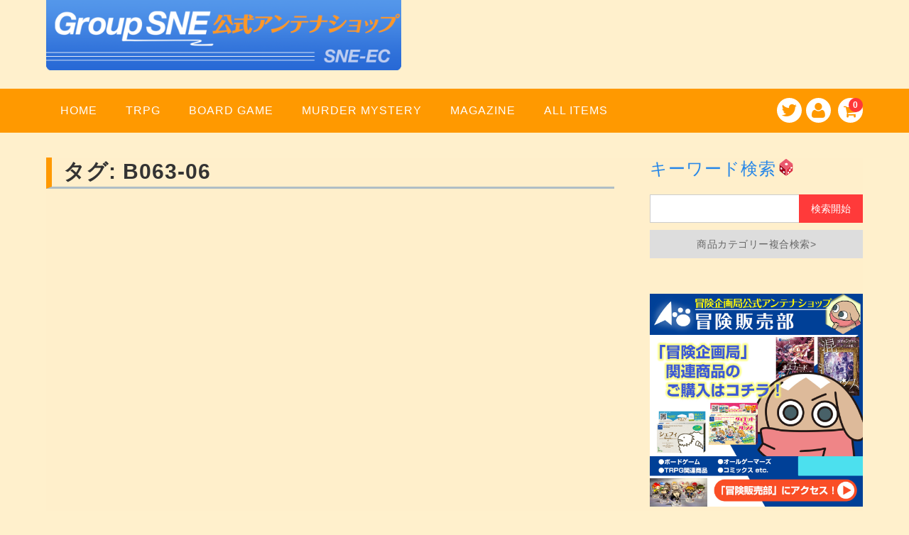

--- FILE ---
content_type: text/html; charset=UTF-8
request_url: https://sne-ec.com/tag/b063-06/
body_size: 15016
content:
<!DOCTYPE html>
<html dir="ltr" lang="ja" prefix="og: https://ogp.me/ns#">

<head>
	<meta charset="UTF-8" />
	<meta name="viewport" content="width=device-width, user-scalable=no">
	<meta name="format-detection" content="telephone=no"/>


	<title>B063-06 | SNE-EC | グループSNE公式アンテナショップ</title>

		<!-- All in One SEO 4.7.1.1 - aioseo.com -->
		<meta name="robots" content="max-image-preview:large" />
		<link rel="canonical" href="https://sne-ec.com/tag/b063-06/" />
		<meta name="generator" content="All in One SEO (AIOSEO) 4.7.1.1" />

		<!-- Global site tag (gtag.js) - Google Analytics -->
<script async src="https://www.googletagmanager.com/gtag/js?id=UA-190249740-1"></script>
<script>
 window.dataLayer = window.dataLayer || [];
 function gtag(){dataLayer.push(arguments);}
 gtag('js', new Date());

 gtag('config', 'UA-190249740-1');
</script>
		<script type="application/ld+json" class="aioseo-schema">
			{"@context":"https:\/\/schema.org","@graph":[{"@type":"BreadcrumbList","@id":"https:\/\/sne-ec.com\/tag\/b063-06\/#breadcrumblist","itemListElement":[{"@type":"ListItem","@id":"https:\/\/sne-ec.com\/#listItem","position":1,"name":"\u5bb6","item":"https:\/\/sne-ec.com\/","nextItem":"https:\/\/sne-ec.com\/tag\/b063-06\/#listItem"},{"@type":"ListItem","@id":"https:\/\/sne-ec.com\/tag\/b063-06\/#listItem","position":2,"name":"B063-06","previousItem":"https:\/\/sne-ec.com\/#listItem"}]},{"@type":"CollectionPage","@id":"https:\/\/sne-ec.com\/tag\/b063-06\/#collectionpage","url":"https:\/\/sne-ec.com\/tag\/b063-06\/","name":"B063-06 | SNE-EC | \u30b0\u30eb\u30fc\u30d7SNE\u516c\u5f0f\u30a2\u30f3\u30c6\u30ca\u30b7\u30e7\u30c3\u30d7","inLanguage":"ja","isPartOf":{"@id":"https:\/\/sne-ec.com\/#website"},"breadcrumb":{"@id":"https:\/\/sne-ec.com\/tag\/b063-06\/#breadcrumblist"}},{"@type":"Organization","@id":"https:\/\/sne-ec.com\/#organization","name":"\u5192\u967a\u652f\u63f4\u682a\u5f0f\u4f1a\u793e","url":"https:\/\/sne-ec.com\/","telephone":"+81338677767","logo":{"@type":"ImageObject","url":"https:\/\/sne-ec.com\/wp-content\/uploads\/2021\/02\/sne-title_sample1.png","@id":"https:\/\/sne-ec.com\/tag\/b063-06\/#organizationLogo","width":1200,"height":240},"image":{"@id":"https:\/\/sne-ec.com\/tag\/b063-06\/#organizationLogo"},"sameAs":["https:\/\/twitter.com\/ec_sne"]},{"@type":"WebSite","@id":"https:\/\/sne-ec.com\/#website","url":"https:\/\/sne-ec.com\/","name":"SNE-EC | \u30b0\u30eb\u30fc\u30d7SNE\u516c\u5f0f\u30a2\u30f3\u30c6\u30ca\u30b7\u30e7\u30c3\u30d7","inLanguage":"ja","publisher":{"@id":"https:\/\/sne-ec.com\/#organization"}}]}
		</script>
		<!-- All in One SEO -->

<link rel='dns-prefetch' href='//fonts.googleapis.com' />
<script type="text/javascript">
window._wpemojiSettings = {"baseUrl":"https:\/\/s.w.org\/images\/core\/emoji\/14.0.0\/72x72\/","ext":".png","svgUrl":"https:\/\/s.w.org\/images\/core\/emoji\/14.0.0\/svg\/","svgExt":".svg","source":{"concatemoji":"https:\/\/sne-ec.com\/wp-includes\/js\/wp-emoji-release.min.js?ver=09f744c4155271f01d3cf3acc982bb27"}};
/*! This file is auto-generated */
!function(e,a,t){var n,r,o,i=a.createElement("canvas"),p=i.getContext&&i.getContext("2d");function s(e,t){p.clearRect(0,0,i.width,i.height),p.fillText(e,0,0);e=i.toDataURL();return p.clearRect(0,0,i.width,i.height),p.fillText(t,0,0),e===i.toDataURL()}function c(e){var t=a.createElement("script");t.src=e,t.defer=t.type="text/javascript",a.getElementsByTagName("head")[0].appendChild(t)}for(o=Array("flag","emoji"),t.supports={everything:!0,everythingExceptFlag:!0},r=0;r<o.length;r++)t.supports[o[r]]=function(e){if(p&&p.fillText)switch(p.textBaseline="top",p.font="600 32px Arial",e){case"flag":return s("\ud83c\udff3\ufe0f\u200d\u26a7\ufe0f","\ud83c\udff3\ufe0f\u200b\u26a7\ufe0f")?!1:!s("\ud83c\uddfa\ud83c\uddf3","\ud83c\uddfa\u200b\ud83c\uddf3")&&!s("\ud83c\udff4\udb40\udc67\udb40\udc62\udb40\udc65\udb40\udc6e\udb40\udc67\udb40\udc7f","\ud83c\udff4\u200b\udb40\udc67\u200b\udb40\udc62\u200b\udb40\udc65\u200b\udb40\udc6e\u200b\udb40\udc67\u200b\udb40\udc7f");case"emoji":return!s("\ud83e\udef1\ud83c\udffb\u200d\ud83e\udef2\ud83c\udfff","\ud83e\udef1\ud83c\udffb\u200b\ud83e\udef2\ud83c\udfff")}return!1}(o[r]),t.supports.everything=t.supports.everything&&t.supports[o[r]],"flag"!==o[r]&&(t.supports.everythingExceptFlag=t.supports.everythingExceptFlag&&t.supports[o[r]]);t.supports.everythingExceptFlag=t.supports.everythingExceptFlag&&!t.supports.flag,t.DOMReady=!1,t.readyCallback=function(){t.DOMReady=!0},t.supports.everything||(n=function(){t.readyCallback()},a.addEventListener?(a.addEventListener("DOMContentLoaded",n,!1),e.addEventListener("load",n,!1)):(e.attachEvent("onload",n),a.attachEvent("onreadystatechange",function(){"complete"===a.readyState&&t.readyCallback()})),(e=t.source||{}).concatemoji?c(e.concatemoji):e.wpemoji&&e.twemoji&&(c(e.twemoji),c(e.wpemoji)))}(window,document,window._wpemojiSettings);
</script>
<style type="text/css">
img.wp-smiley,
img.emoji {
	display: inline !important;
	border: none !important;
	box-shadow: none !important;
	height: 1em !important;
	width: 1em !important;
	margin: 0 0.07em !important;
	vertical-align: -0.1em !important;
	background: none !important;
	padding: 0 !important;
}
</style>
	<link rel='stylesheet' id='parent-style-css' href='https://sne-ec.com/wp-content/themes/welcart_basic/style.css?ver=09f744c4155271f01d3cf3acc982bb27' type='text/css' media='all' />
<link rel='stylesheet' id='parent-welcart-style-css' href='https://sne-ec.com/wp-content/themes/welcart_basic/usces_cart.css?ver=1.0' type='text/css' media='all' />
<link rel='stylesheet' id='google-fonts-sans-css' href='https://fonts.googleapis.com/css?family=Josefin+Sans&#038;ver=6.2.8' type='text/css' media='all' />
<link rel='stylesheet' id='slick-style-css' href='https://sne-ec.com/wp-content/themes/welcart_basic-voll/css/slick.css?ver=1.0' type='text/css' media='all' />
<link rel='stylesheet' id='slick-theme-style-css' href='https://sne-ec.com/wp-content/themes/welcart_basic-voll/css/slick-theme.css?ver=1.0' type='text/css' media='all' />
<link rel='stylesheet' id='scroll-style-css' href='https://sne-ec.com/wp-content/themes/welcart_basic-voll/css/scroll.css?ver=1.0' type='text/css' media='all' />
<link rel='stylesheet' id='wp-block-library-css' href='https://sne-ec.com/wp-includes/css/dist/block-library/style.min.css?ver=09f744c4155271f01d3cf3acc982bb27' type='text/css' media='all' />
<link rel='stylesheet' id='classic-theme-styles-css' href='https://sne-ec.com/wp-includes/css/classic-themes.min.css?ver=09f744c4155271f01d3cf3acc982bb27' type='text/css' media='all' />
<style id='global-styles-inline-css' type='text/css'>
body{--wp--preset--color--black: #000000;--wp--preset--color--cyan-bluish-gray: #abb8c3;--wp--preset--color--white: #ffffff;--wp--preset--color--pale-pink: #f78da7;--wp--preset--color--vivid-red: #cf2e2e;--wp--preset--color--luminous-vivid-orange: #ff6900;--wp--preset--color--luminous-vivid-amber: #fcb900;--wp--preset--color--light-green-cyan: #7bdcb5;--wp--preset--color--vivid-green-cyan: #00d084;--wp--preset--color--pale-cyan-blue: #8ed1fc;--wp--preset--color--vivid-cyan-blue: #0693e3;--wp--preset--color--vivid-purple: #9b51e0;--wp--preset--gradient--vivid-cyan-blue-to-vivid-purple: linear-gradient(135deg,rgba(6,147,227,1) 0%,rgb(155,81,224) 100%);--wp--preset--gradient--light-green-cyan-to-vivid-green-cyan: linear-gradient(135deg,rgb(122,220,180) 0%,rgb(0,208,130) 100%);--wp--preset--gradient--luminous-vivid-amber-to-luminous-vivid-orange: linear-gradient(135deg,rgba(252,185,0,1) 0%,rgba(255,105,0,1) 100%);--wp--preset--gradient--luminous-vivid-orange-to-vivid-red: linear-gradient(135deg,rgba(255,105,0,1) 0%,rgb(207,46,46) 100%);--wp--preset--gradient--very-light-gray-to-cyan-bluish-gray: linear-gradient(135deg,rgb(238,238,238) 0%,rgb(169,184,195) 100%);--wp--preset--gradient--cool-to-warm-spectrum: linear-gradient(135deg,rgb(74,234,220) 0%,rgb(151,120,209) 20%,rgb(207,42,186) 40%,rgb(238,44,130) 60%,rgb(251,105,98) 80%,rgb(254,248,76) 100%);--wp--preset--gradient--blush-light-purple: linear-gradient(135deg,rgb(255,206,236) 0%,rgb(152,150,240) 100%);--wp--preset--gradient--blush-bordeaux: linear-gradient(135deg,rgb(254,205,165) 0%,rgb(254,45,45) 50%,rgb(107,0,62) 100%);--wp--preset--gradient--luminous-dusk: linear-gradient(135deg,rgb(255,203,112) 0%,rgb(199,81,192) 50%,rgb(65,88,208) 100%);--wp--preset--gradient--pale-ocean: linear-gradient(135deg,rgb(255,245,203) 0%,rgb(182,227,212) 50%,rgb(51,167,181) 100%);--wp--preset--gradient--electric-grass: linear-gradient(135deg,rgb(202,248,128) 0%,rgb(113,206,126) 100%);--wp--preset--gradient--midnight: linear-gradient(135deg,rgb(2,3,129) 0%,rgb(40,116,252) 100%);--wp--preset--duotone--dark-grayscale: url('#wp-duotone-dark-grayscale');--wp--preset--duotone--grayscale: url('#wp-duotone-grayscale');--wp--preset--duotone--purple-yellow: url('#wp-duotone-purple-yellow');--wp--preset--duotone--blue-red: url('#wp-duotone-blue-red');--wp--preset--duotone--midnight: url('#wp-duotone-midnight');--wp--preset--duotone--magenta-yellow: url('#wp-duotone-magenta-yellow');--wp--preset--duotone--purple-green: url('#wp-duotone-purple-green');--wp--preset--duotone--blue-orange: url('#wp-duotone-blue-orange');--wp--preset--font-size--small: 13px;--wp--preset--font-size--medium: 20px;--wp--preset--font-size--large: 36px;--wp--preset--font-size--x-large: 42px;--wp--preset--spacing--20: 0.44rem;--wp--preset--spacing--30: 0.67rem;--wp--preset--spacing--40: 1rem;--wp--preset--spacing--50: 1.5rem;--wp--preset--spacing--60: 2.25rem;--wp--preset--spacing--70: 3.38rem;--wp--preset--spacing--80: 5.06rem;--wp--preset--shadow--natural: 6px 6px 9px rgba(0, 0, 0, 0.2);--wp--preset--shadow--deep: 12px 12px 50px rgba(0, 0, 0, 0.4);--wp--preset--shadow--sharp: 6px 6px 0px rgba(0, 0, 0, 0.2);--wp--preset--shadow--outlined: 6px 6px 0px -3px rgba(255, 255, 255, 1), 6px 6px rgba(0, 0, 0, 1);--wp--preset--shadow--crisp: 6px 6px 0px rgba(0, 0, 0, 1);}:where(.is-layout-flex){gap: 0.5em;}body .is-layout-flow > .alignleft{float: left;margin-inline-start: 0;margin-inline-end: 2em;}body .is-layout-flow > .alignright{float: right;margin-inline-start: 2em;margin-inline-end: 0;}body .is-layout-flow > .aligncenter{margin-left: auto !important;margin-right: auto !important;}body .is-layout-constrained > .alignleft{float: left;margin-inline-start: 0;margin-inline-end: 2em;}body .is-layout-constrained > .alignright{float: right;margin-inline-start: 2em;margin-inline-end: 0;}body .is-layout-constrained > .aligncenter{margin-left: auto !important;margin-right: auto !important;}body .is-layout-constrained > :where(:not(.alignleft):not(.alignright):not(.alignfull)){max-width: var(--wp--style--global--content-size);margin-left: auto !important;margin-right: auto !important;}body .is-layout-constrained > .alignwide{max-width: var(--wp--style--global--wide-size);}body .is-layout-flex{display: flex;}body .is-layout-flex{flex-wrap: wrap;align-items: center;}body .is-layout-flex > *{margin: 0;}:where(.wp-block-columns.is-layout-flex){gap: 2em;}.has-black-color{color: var(--wp--preset--color--black) !important;}.has-cyan-bluish-gray-color{color: var(--wp--preset--color--cyan-bluish-gray) !important;}.has-white-color{color: var(--wp--preset--color--white) !important;}.has-pale-pink-color{color: var(--wp--preset--color--pale-pink) !important;}.has-vivid-red-color{color: var(--wp--preset--color--vivid-red) !important;}.has-luminous-vivid-orange-color{color: var(--wp--preset--color--luminous-vivid-orange) !important;}.has-luminous-vivid-amber-color{color: var(--wp--preset--color--luminous-vivid-amber) !important;}.has-light-green-cyan-color{color: var(--wp--preset--color--light-green-cyan) !important;}.has-vivid-green-cyan-color{color: var(--wp--preset--color--vivid-green-cyan) !important;}.has-pale-cyan-blue-color{color: var(--wp--preset--color--pale-cyan-blue) !important;}.has-vivid-cyan-blue-color{color: var(--wp--preset--color--vivid-cyan-blue) !important;}.has-vivid-purple-color{color: var(--wp--preset--color--vivid-purple) !important;}.has-black-background-color{background-color: var(--wp--preset--color--black) !important;}.has-cyan-bluish-gray-background-color{background-color: var(--wp--preset--color--cyan-bluish-gray) !important;}.has-white-background-color{background-color: var(--wp--preset--color--white) !important;}.has-pale-pink-background-color{background-color: var(--wp--preset--color--pale-pink) !important;}.has-vivid-red-background-color{background-color: var(--wp--preset--color--vivid-red) !important;}.has-luminous-vivid-orange-background-color{background-color: var(--wp--preset--color--luminous-vivid-orange) !important;}.has-luminous-vivid-amber-background-color{background-color: var(--wp--preset--color--luminous-vivid-amber) !important;}.has-light-green-cyan-background-color{background-color: var(--wp--preset--color--light-green-cyan) !important;}.has-vivid-green-cyan-background-color{background-color: var(--wp--preset--color--vivid-green-cyan) !important;}.has-pale-cyan-blue-background-color{background-color: var(--wp--preset--color--pale-cyan-blue) !important;}.has-vivid-cyan-blue-background-color{background-color: var(--wp--preset--color--vivid-cyan-blue) !important;}.has-vivid-purple-background-color{background-color: var(--wp--preset--color--vivid-purple) !important;}.has-black-border-color{border-color: var(--wp--preset--color--black) !important;}.has-cyan-bluish-gray-border-color{border-color: var(--wp--preset--color--cyan-bluish-gray) !important;}.has-white-border-color{border-color: var(--wp--preset--color--white) !important;}.has-pale-pink-border-color{border-color: var(--wp--preset--color--pale-pink) !important;}.has-vivid-red-border-color{border-color: var(--wp--preset--color--vivid-red) !important;}.has-luminous-vivid-orange-border-color{border-color: var(--wp--preset--color--luminous-vivid-orange) !important;}.has-luminous-vivid-amber-border-color{border-color: var(--wp--preset--color--luminous-vivid-amber) !important;}.has-light-green-cyan-border-color{border-color: var(--wp--preset--color--light-green-cyan) !important;}.has-vivid-green-cyan-border-color{border-color: var(--wp--preset--color--vivid-green-cyan) !important;}.has-pale-cyan-blue-border-color{border-color: var(--wp--preset--color--pale-cyan-blue) !important;}.has-vivid-cyan-blue-border-color{border-color: var(--wp--preset--color--vivid-cyan-blue) !important;}.has-vivid-purple-border-color{border-color: var(--wp--preset--color--vivid-purple) !important;}.has-vivid-cyan-blue-to-vivid-purple-gradient-background{background: var(--wp--preset--gradient--vivid-cyan-blue-to-vivid-purple) !important;}.has-light-green-cyan-to-vivid-green-cyan-gradient-background{background: var(--wp--preset--gradient--light-green-cyan-to-vivid-green-cyan) !important;}.has-luminous-vivid-amber-to-luminous-vivid-orange-gradient-background{background: var(--wp--preset--gradient--luminous-vivid-amber-to-luminous-vivid-orange) !important;}.has-luminous-vivid-orange-to-vivid-red-gradient-background{background: var(--wp--preset--gradient--luminous-vivid-orange-to-vivid-red) !important;}.has-very-light-gray-to-cyan-bluish-gray-gradient-background{background: var(--wp--preset--gradient--very-light-gray-to-cyan-bluish-gray) !important;}.has-cool-to-warm-spectrum-gradient-background{background: var(--wp--preset--gradient--cool-to-warm-spectrum) !important;}.has-blush-light-purple-gradient-background{background: var(--wp--preset--gradient--blush-light-purple) !important;}.has-blush-bordeaux-gradient-background{background: var(--wp--preset--gradient--blush-bordeaux) !important;}.has-luminous-dusk-gradient-background{background: var(--wp--preset--gradient--luminous-dusk) !important;}.has-pale-ocean-gradient-background{background: var(--wp--preset--gradient--pale-ocean) !important;}.has-electric-grass-gradient-background{background: var(--wp--preset--gradient--electric-grass) !important;}.has-midnight-gradient-background{background: var(--wp--preset--gradient--midnight) !important;}.has-small-font-size{font-size: var(--wp--preset--font-size--small) !important;}.has-medium-font-size{font-size: var(--wp--preset--font-size--medium) !important;}.has-large-font-size{font-size: var(--wp--preset--font-size--large) !important;}.has-x-large-font-size{font-size: var(--wp--preset--font-size--x-large) !important;}
.wp-block-navigation a:where(:not(.wp-element-button)){color: inherit;}
:where(.wp-block-columns.is-layout-flex){gap: 2em;}
.wp-block-pullquote{font-size: 1.5em;line-height: 1.6;}
</style>
<link rel='stylesheet' id='contact-form-7-css' href='https://sne-ec.com/wp-content/plugins/contact-form-7/includes/css/styles.css?ver=5.8.7' type='text/css' media='all' />
<link rel='stylesheet' id='wc-basic-style-css' href='https://sne-ec.com/wp-content/themes/welcart_basic-voll/style.css?ver=1.7.7' type='text/css' media='all' />
<link rel='stylesheet' id='font-awesome-css' href='https://sne-ec.com/wp-content/themes/welcart_basic/font-awesome/font-awesome.min.css?ver=1.0' type='text/css' media='all' />
<link rel='stylesheet' id='usces_default_css-css' href='https://sne-ec.com/wp-content/plugins/usc-e-shop/css/usces_default.css?ver=2.8.23.2309251' type='text/css' media='all' />
<link rel='stylesheet' id='dashicons-css' href='https://sne-ec.com/wp-includes/css/dashicons.min.css?ver=09f744c4155271f01d3cf3acc982bb27' type='text/css' media='all' />
<link rel='stylesheet' id='theme_cart_css-css' href='https://sne-ec.com/wp-content/themes/welcart_basic-voll/usces_cart.css?ver=2.8.23.2309251' type='text/css' media='all' />
<script type='text/javascript' src='https://sne-ec.com/wp-includes/js/jquery/jquery.min.js?ver=3.6.4' id='jquery-core-js'></script>
<script type='text/javascript' src='https://sne-ec.com/wp-includes/js/jquery/jquery-migrate.min.js?ver=3.4.0' id='jquery-migrate-js'></script>
<script type='text/javascript' src='https://sne-ec.com/wp-content/themes/welcart_basic-voll/js/front-customized.js?ver=1.0' id='front-customized-js'></script>
<script type='text/javascript' src='https://sne-ec.com/wp-content/themes/welcart_basic-voll/js/slick.min.js?ver=1.0' id='slick-js-js'></script>
<script type='text/javascript' src='https://sne-ec.com/wp-content/themes/welcart_basic-voll/js/wcct-slick.js?ver=1.0' id='wcct-slick-js-js'></script>
<script type='text/javascript' src='https://sne-ec.com/wp-content/themes/welcart_basic-voll/js/ScrollTrigger.min.js?ver=1.0' id='scrolltrigger-js-js'></script>
<script type='text/javascript' src='https://sne-ec.com/wp-content/themes/welcart_basic-voll/js/wcct-scroll.js?ver=1.0' id='wcct-scroll-js-js'></script>
<script type='text/javascript' src='https://sne-ec.com/wp-content/themes/welcart_basic/js/front-customized.js?ver=1.0' id='wc-basic-js-js'></script>
<link rel="https://api.w.org/" href="https://sne-ec.com/wp-json/" /><link rel="alternate" type="application/json" href="https://sne-ec.com/wp-json/wp/v2/tags/255" /><link rel="EditURI" type="application/rsd+xml" title="RSD" href="https://sne-ec.com/xmlrpc.php?rsd" />
<link rel="wlwmanifest" type="application/wlwmanifest+xml" href="https://sne-ec.com/wp-includes/wlwmanifest.xml" />
<style type="text/css" id="custom-background-css">
body.custom-background { background-color: #fff0cc; }
</style>
	<link rel="icon" href="https://sne-ec.com/wp-content/uploads/2021/02/cropped-favicon_sne-ec1-32x32.png" sizes="32x32" />
<link rel="icon" href="https://sne-ec.com/wp-content/uploads/2021/02/cropped-favicon_sne-ec1-192x192.png" sizes="192x192" />
<link rel="apple-touch-icon" href="https://sne-ec.com/wp-content/uploads/2021/02/cropped-favicon_sne-ec1-180x180.png" />
<meta name="msapplication-TileImage" content="https://sne-ec.com/wp-content/uploads/2021/02/cropped-favicon_sne-ec1-270x270.png" />
		<style type="text/css" id="wp-custom-css">
			@import url('https://fonts.googleapis.com/css?family=Anton');

@import url('https://fonts.googleapis.com/css?family=M+PLUS+1p');

body{
	font-family: "Hiragino Kaku Gothic Pro", "ヒラギノ角ゴ Pro", "Yu Gothic Medium", "游ゴシック Medium", YuGothic, "游ゴシック体", "メイリオ", sans-serif;
}

.usces_recent_entries ul{
		background-color:white;
}

#s.searchtext{
	background-color:white;
}

.inner.cf{
	padding-top:0px;
}

/*一行でクランプいれる（商品紹介の商品名とか）*/
.container{
	display: -webkit-box;
	-webkit-line-clamp: 1;
	-webkit-box-orient: vertical;
	overflow: hidden;
}

h1,h2,h3,h4,h5,h6 {
	font-weight:bold;
}

#content .page-title{
		font-weight:bold;
}

/*商品ページタイトル装飾*/
.item_page_title, .cart_page_title, .member_page_title{
	font-weight:bold;
  padding: 0rem 1rem;
  border-left: 8px solid #FF9900;
	border-bottom: 3px solid #B0BEC5;
}

/*お知らせタイトル装飾*/
#content .page-title, #content .entry-title{
	font-weight:bold;
  padding: 0rem 1rem;
  border-left: 8px solid #FF9900;
	border-bottom: 3px solid #B0BEC5;
}
/*以下まだ書きかけ
.entry-content h4, .item-description h4{
	font-weight:bold;
  padding-left:2rem;
  position: relative;
}

.entry-content h4::before, .item-description h4::before {
        background: #000;
        content: "";
        height: 0.7rem;//四角のサイズ
        width: 0.7rem;//四角のサイズ
        left: 0;
        position: absolute;
}*/

#main_slide {
	background: none;
	border: solid;
	border-width:2px;
	border-color:white;
//	filter: drop-shadow(10px 10px 10px rgba(0,0,0,0.3));
}

#main_slide .flex-control-nav {
	position: static;
	margin: 1.0714em 0 -2.6em;
}


.info-area .wrap {
 background-color:white;
//		filter: drop-shadow(7px 7px 7px rgba(0,0,0,0.3));
}

/*
.grid-box{
	background-color: white;
	border:solid;
	border-color: orange;
	border-width:5px;
	padding:10%;
	 border-radius:10px;
}
*/

.wrap article{
		background-color: white;
	border:solid;
	border-color: white;
	border-width:1px;
	padding:3%;

}

.cf article{
		background-color: white;
	border:solid;
	border-color: white;
	border-width:1px;
	padding:3%;

}

.post-li{
 background-color:white;

}
}


#content{
background-color:rgba(255,240,204,0.5);
}

#main{
background-color:rgba(255,240,204,0.5);
	padding-bottom:10em;
}

.itemname{
	height: calc( 1.3em * 2);
  line-height: 1.3;
	display: -webkit-box;
	-webkit-line-clamp: 2;
	-webkit-box-orient: vertical;
	overflow: hidden;
}


.item-info .itemimg{
	padding-top: 100%; 
	height:0;
	    display: block;
		overflow: hidden;
}

.item-info .itemimg img{
	position:absolute;
	width:100%;
  height:100%;
  top: 0;
	left:0;
	object-fit: cover;

}

.s-box{
	 background-color:white;
}

#head-top img{
	max-height:100px;
	text-align:center;
	float:none;
	margin-left:auto;
	margin-right:auto;
}
*/
		</style>
		</head>

<body class="archive tag tag-b063-06 tag-255 custom-background has-sidebar">

	<svg xmlns="http://www.w3.org/2000/svg" viewBox="0 0 0 0" width="0" height="0" focusable="false" role="none" style="visibility: hidden; position: absolute; left: -9999px; overflow: hidden;" ><defs><filter id="wp-duotone-dark-grayscale"><feColorMatrix color-interpolation-filters="sRGB" type="matrix" values=" .299 .587 .114 0 0 .299 .587 .114 0 0 .299 .587 .114 0 0 .299 .587 .114 0 0 " /><feComponentTransfer color-interpolation-filters="sRGB" ><feFuncR type="table" tableValues="0 0.49803921568627" /><feFuncG type="table" tableValues="0 0.49803921568627" /><feFuncB type="table" tableValues="0 0.49803921568627" /><feFuncA type="table" tableValues="1 1" /></feComponentTransfer><feComposite in2="SourceGraphic" operator="in" /></filter></defs></svg><svg xmlns="http://www.w3.org/2000/svg" viewBox="0 0 0 0" width="0" height="0" focusable="false" role="none" style="visibility: hidden; position: absolute; left: -9999px; overflow: hidden;" ><defs><filter id="wp-duotone-grayscale"><feColorMatrix color-interpolation-filters="sRGB" type="matrix" values=" .299 .587 .114 0 0 .299 .587 .114 0 0 .299 .587 .114 0 0 .299 .587 .114 0 0 " /><feComponentTransfer color-interpolation-filters="sRGB" ><feFuncR type="table" tableValues="0 1" /><feFuncG type="table" tableValues="0 1" /><feFuncB type="table" tableValues="0 1" /><feFuncA type="table" tableValues="1 1" /></feComponentTransfer><feComposite in2="SourceGraphic" operator="in" /></filter></defs></svg><svg xmlns="http://www.w3.org/2000/svg" viewBox="0 0 0 0" width="0" height="0" focusable="false" role="none" style="visibility: hidden; position: absolute; left: -9999px; overflow: hidden;" ><defs><filter id="wp-duotone-purple-yellow"><feColorMatrix color-interpolation-filters="sRGB" type="matrix" values=" .299 .587 .114 0 0 .299 .587 .114 0 0 .299 .587 .114 0 0 .299 .587 .114 0 0 " /><feComponentTransfer color-interpolation-filters="sRGB" ><feFuncR type="table" tableValues="0.54901960784314 0.98823529411765" /><feFuncG type="table" tableValues="0 1" /><feFuncB type="table" tableValues="0.71764705882353 0.25490196078431" /><feFuncA type="table" tableValues="1 1" /></feComponentTransfer><feComposite in2="SourceGraphic" operator="in" /></filter></defs></svg><svg xmlns="http://www.w3.org/2000/svg" viewBox="0 0 0 0" width="0" height="0" focusable="false" role="none" style="visibility: hidden; position: absolute; left: -9999px; overflow: hidden;" ><defs><filter id="wp-duotone-blue-red"><feColorMatrix color-interpolation-filters="sRGB" type="matrix" values=" .299 .587 .114 0 0 .299 .587 .114 0 0 .299 .587 .114 0 0 .299 .587 .114 0 0 " /><feComponentTransfer color-interpolation-filters="sRGB" ><feFuncR type="table" tableValues="0 1" /><feFuncG type="table" tableValues="0 0.27843137254902" /><feFuncB type="table" tableValues="0.5921568627451 0.27843137254902" /><feFuncA type="table" tableValues="1 1" /></feComponentTransfer><feComposite in2="SourceGraphic" operator="in" /></filter></defs></svg><svg xmlns="http://www.w3.org/2000/svg" viewBox="0 0 0 0" width="0" height="0" focusable="false" role="none" style="visibility: hidden; position: absolute; left: -9999px; overflow: hidden;" ><defs><filter id="wp-duotone-midnight"><feColorMatrix color-interpolation-filters="sRGB" type="matrix" values=" .299 .587 .114 0 0 .299 .587 .114 0 0 .299 .587 .114 0 0 .299 .587 .114 0 0 " /><feComponentTransfer color-interpolation-filters="sRGB" ><feFuncR type="table" tableValues="0 0" /><feFuncG type="table" tableValues="0 0.64705882352941" /><feFuncB type="table" tableValues="0 1" /><feFuncA type="table" tableValues="1 1" /></feComponentTransfer><feComposite in2="SourceGraphic" operator="in" /></filter></defs></svg><svg xmlns="http://www.w3.org/2000/svg" viewBox="0 0 0 0" width="0" height="0" focusable="false" role="none" style="visibility: hidden; position: absolute; left: -9999px; overflow: hidden;" ><defs><filter id="wp-duotone-magenta-yellow"><feColorMatrix color-interpolation-filters="sRGB" type="matrix" values=" .299 .587 .114 0 0 .299 .587 .114 0 0 .299 .587 .114 0 0 .299 .587 .114 0 0 " /><feComponentTransfer color-interpolation-filters="sRGB" ><feFuncR type="table" tableValues="0.78039215686275 1" /><feFuncG type="table" tableValues="0 0.94901960784314" /><feFuncB type="table" tableValues="0.35294117647059 0.47058823529412" /><feFuncA type="table" tableValues="1 1" /></feComponentTransfer><feComposite in2="SourceGraphic" operator="in" /></filter></defs></svg><svg xmlns="http://www.w3.org/2000/svg" viewBox="0 0 0 0" width="0" height="0" focusable="false" role="none" style="visibility: hidden; position: absolute; left: -9999px; overflow: hidden;" ><defs><filter id="wp-duotone-purple-green"><feColorMatrix color-interpolation-filters="sRGB" type="matrix" values=" .299 .587 .114 0 0 .299 .587 .114 0 0 .299 .587 .114 0 0 .299 .587 .114 0 0 " /><feComponentTransfer color-interpolation-filters="sRGB" ><feFuncR type="table" tableValues="0.65098039215686 0.40392156862745" /><feFuncG type="table" tableValues="0 1" /><feFuncB type="table" tableValues="0.44705882352941 0.4" /><feFuncA type="table" tableValues="1 1" /></feComponentTransfer><feComposite in2="SourceGraphic" operator="in" /></filter></defs></svg><svg xmlns="http://www.w3.org/2000/svg" viewBox="0 0 0 0" width="0" height="0" focusable="false" role="none" style="visibility: hidden; position: absolute; left: -9999px; overflow: hidden;" ><defs><filter id="wp-duotone-blue-orange"><feColorMatrix color-interpolation-filters="sRGB" type="matrix" values=" .299 .587 .114 0 0 .299 .587 .114 0 0 .299 .587 .114 0 0 .299 .587 .114 0 0 " /><feComponentTransfer color-interpolation-filters="sRGB" ><feFuncR type="table" tableValues="0.098039215686275 1" /><feFuncG type="table" tableValues="0 0.66274509803922" /><feFuncB type="table" tableValues="0.84705882352941 0.41960784313725" /><feFuncA type="table" tableValues="1 1" /></feComponentTransfer><feComposite in2="SourceGraphic" operator="in" /></filter></defs></svg>
	<div class="site">

		<header id="masthead" class="site-header" role="banner">
			<div class="inner cf">

			<div class="fixed-box">
				<div id="head-top">
					<div class="head-inner cf">
													<div class="site-title">
							<a href="https://sne-ec.com/" title="SNE-EC | グループSNE公式アンテナショップ" rel="home">
																	<img src="https://sne-ec.com/wp-content/uploads/2021/02/sne-title_sample1.png" alt="SNE-EC | グループSNE公式アンテナショップ">
									
							</a>
						</div>


						
																								</div><!-- #head-inner -->
				</div><!-- #head-top -->

				
					<div id="head-bottom">

						<div class="head-inner cf">

															<div class="incart-btn">
									<a href="https://sne-ec.com/usces-cart/">
										<i class="fa fa-shopping-cart"></i><span class="total-quant" id="widgetcart-total-quant">0</span>
									</a>
								</div><!-- .incart-btn -->
							
							<div class="menu-bar">
								<a class="menu-trigger">
									<span></span>
									<span></span>
									<span></span>
								</a>
							</div><!-- .menu-bar -->

							<div class="mobile_menu_wrap">
								<div class="mobile_menu">

									<div class="snav cf">

										<div class="search-box cf">
											<i class="fa fa-search" aria-hidden="true"></i>
											<form role="search" method="get" action="https://sne-ec.com/" >
		<div class="s-box">
			<input type="text" value="" name="s" id="head-s-text" class="search-text" />
			<input type="submit" id="head-s-submit" class="searchsubmit" value="&#xf002;" />
		</div>
	</form>										</div><!-- .search-box -->

																				<div class="membership cf">
											<i class="fa fa-user" aria-hidden="true"></i>
											<ul class="cf">
																																					<li>ゲスト</li>
													<li><a href="https://sne-ec.com/usces-member/?usces_page=login" class="usces_login_a">ログイン</a></li>
													<li><a href="https://sne-ec.com/usces-member/?usces_page=newmember">新規会員登録</a></li>
																																			</ul>
										</div><!-- .membership -->
										
									</div><!-- .snav -->

																		<ul class="sns cf">
																				<li class="twitter"><a href="https://twitter.com/ec_sne" target="_blank" rel="nofollow"><i class="fa fa-twitter"></i></a></li>
																			</ul><!-- sns -->
									
									<nav id="site-navigation" class="main-navigation" role="navigation">
									<div class="nav-menu-open"><ul id="menu-main_menu" class="header-nav-container cf"><li id="menu-item-43" class="menu-item menu-item-type-custom menu-item-object-custom menu-item-home menu-item-43"><a href="https://sne-ec.com">HOME</a></li>
<li id="menu-item-39" class="menu-item menu-item-type-taxonomy menu-item-object-category menu-item-39"><a href="https://sne-ec.com/category/item/trpg/">TRPG</a></li>
<li id="menu-item-40" class="menu-item menu-item-type-taxonomy menu-item-object-category menu-item-40"><a href="https://sne-ec.com/category/item/boardgame/">BOARD GAME</a></li>
<li id="menu-item-303" class="menu-item menu-item-type-taxonomy menu-item-object-category menu-item-303"><a href="https://sne-ec.com/category/item/murdermystery/">MURDER MYSTERY</a></li>
<li id="menu-item-378" class="menu-item menu-item-type-taxonomy menu-item-object-category menu-item-378"><a href="https://sne-ec.com/category/item/supportmagazine/">MAGAZINE</a></li>
<li id="menu-item-42" class="menu-item menu-item-type-taxonomy menu-item-object-category menu-item-42"><a href="https://sne-ec.com/category/item/">ALL ITEMS</a></li>
</ul></div>									</nav><!-- #site-navigation -->

								</div><!-- .mobile-menu -->
							</div><!-- .mobile-menu-wrap -->

						</div><!-- #head_in -->
					</div><!-- #head_bottom -->

				
			</div><!-- .fixed-box -->


			</div><!-- .inner-->
		</header><!-- #masthead -->


		

		<div id="main" class="wrapper two-column right-set">
	<section id="primary" class="site-content">
		<div id="content" role="main">

			<div class="page-header">
				<h1 class="page-title">タグ: <span>B063-06</span></h1>			</div><!-- .page-header -->

			
			<div class="pagination_wrapper">
							</div><!-- .pagenation-wrapper -->

		</div><!-- #content -->
	</section><!-- #primary -->


<aside id="secondary" class="widget-area" role="complementary">

	<section id="welcart_search-3" class="widget widget_welcart_search fromBottomIn" data-scroll="once"><h3 class="widget_title">キーワード検索🎲</h3>
		<ul class="ucart_search_body ucart_widget_body"><li>
		<form method="get" id="searchform" action="https://sne-ec.com" >
		<input type="text" value="" name="s" id="s" class="searchtext" /><input type="submit" id="searchsubmit" value="検索開始" />
		<div><a href="https://sne-ec.com/usces-cart/?usces_page=search_item">商品カテゴリー複合検索&gt;</a></div>		</form>
		</li></ul>

		</section><section id="media_image-8" class="widget widget_media_image fromBottomIn" data-scroll="once"><a href="https://bouken-ec.com"><img width="1000" height="1000" src="https://sne-ec.com/wp-content/uploads/2021/06/bouken_ec_banner2.jpg" class="image wp-image-804  attachment-full size-full" alt="" decoding="async" loading="lazy" style="max-width: 100%; height: auto;" srcset="https://sne-ec.com/wp-content/uploads/2021/06/bouken_ec_banner2.jpg 1000w, https://sne-ec.com/wp-content/uploads/2021/06/bouken_ec_banner2-300x300.jpg 300w, https://sne-ec.com/wp-content/uploads/2021/06/bouken_ec_banner2-150x150.jpg 150w, https://sne-ec.com/wp-content/uploads/2021/06/bouken_ec_banner2-768x768.jpg 768w" sizes="(max-width: 1000px) 100vw, 1000px" /></a></section><section id="media_image-6" class="widget widget_media_image fromBottomIn" data-scroll="once"><a href="https://sne-ec.com/howtouse/"><img width="300" height="62" src="https://sne-ec.com/wp-content/uploads/2021/06/名称未設定-2-1-300x62.png" class="image wp-image-789  attachment-medium size-medium" alt="" decoding="async" loading="lazy" style="max-width: 100%; height: auto;" srcset="https://sne-ec.com/wp-content/uploads/2021/06/名称未設定-2-1-300x62.png 300w, https://sne-ec.com/wp-content/uploads/2021/06/名称未設定-2-1.png 600w" sizes="(max-width: 300px) 100vw, 300px" /></a></section><section id="welcart_category-3" class="widget widget_welcart_category fromBottomIn" data-scroll="once"><h3 class="widget_title">商品カテゴリー</h3>
		<ul class="ucart_widget_body">
			<li class="cat-item cat-item-197"><a href="https://sne-ec.com/category/item/coop-mystery/">協力ミステリーゲーム</a>
<ul class='children'>
	<li class="cat-item cat-item-198"><a href="https://sne-ec.com/category/item/coop-mystery/tabletop_detective/">卓上探偵団</a>
</li>
</ul>
</li>
	<li class="cat-item cat-item-4"><a href="https://sne-ec.com/category/item/itemnew/">新商品</a>
</li>
	<li class="cat-item cat-item-6"><a href="https://sne-ec.com/category/item/trpg/">TRPG</a>
<ul class='children'>
	<li class="cat-item cat-item-180"><a href="https://sne-ec.com/category/item/trpg/catalystseries/">RPG汎用設定集</a>
</li>
	<li class="cat-item cat-item-133"><a href="https://sne-ec.com/category/item/trpg/atk/">『捏造ミステリーTRPG 赤と黒』関連商品</a>
</li>
	<li class="cat-item cat-item-90"><a href="https://sne-ec.com/category/item/trpg/t_and_t/">『トンネルズ&amp;トロールズ』関連商品</a>
</li>
	<li class="cat-item cat-item-127"><a href="https://sne-ec.com/category/item/trpg/toc/">『トレイル・オブ・クトゥルー』関連商品</a>
</li>
	<li class="cat-item cat-item-64"><a href="https://sne-ec.com/category/item/trpg/aff2e/">『アドバンスド・ファイティング・ファンタジー』関連商品</a>
</li>
	<li class="cat-item cat-item-26"><a href="https://sne-ec.com/category/item/trpg/sword_world2-5/">『ソード･ワールド2.5』関連商品</a>
</li>
</ul>
</li>
	<li class="cat-item cat-item-15"><a href="https://sne-ec.com/category/item/murdermystery/">マーダーミステリー</a>
<ul class='children'>
	<li class="cat-item cat-item-357"><a href="https://sne-ec.com/category/item/murdermystery/asian-mystery/">Asian Murder Mystery</a>
</li>
	<li class="cat-item cat-item-118"><a href="https://sne-ec.com/category/item/murdermystery/murder-mystery-mini/" title="グループSNE&amp;cosaicがお送りするマーダーミステリー。待望の&quot;ミニ&quot;シリーズ。
">マーダーミステリー ミニ</a>
</li>
	<li class="cat-item cat-item-28"><a href="https://sne-ec.com/category/item/murdermystery/mystery-party-in-the-box-series/">MYSTERY PARTY IN THE BOX SERIES</a>
</li>
	<li class="cat-item cat-item-163"><a href="https://sne-ec.com/category/item/murdermystery/murder-2/">2人用</a>
</li>
	<li class="cat-item cat-item-164"><a href="https://sne-ec.com/category/item/murdermystery/murder-3/">3人用</a>
</li>
	<li class="cat-item cat-item-165"><a href="https://sne-ec.com/category/item/murdermystery/murder-4/">4人用</a>
</li>
	<li class="cat-item cat-item-166"><a href="https://sne-ec.com/category/item/murdermystery/murder-5/">5人用</a>
</li>
	<li class="cat-item cat-item-167"><a href="https://sne-ec.com/category/item/murdermystery/murder-6/">6人用</a>
</li>
	<li class="cat-item cat-item-168"><a href="https://sne-ec.com/category/item/murdermystery/murder-7/">7人用</a>
</li>
	<li class="cat-item cat-item-169"><a href="https://sne-ec.com/category/item/murdermystery/murder-8/">8人用</a>
</li>
	<li class="cat-item cat-item-170"><a href="https://sne-ec.com/category/item/murdermystery/murder-9/">9人用</a>
</li>
</ul>
</li>
	<li class="cat-item cat-item-7"><a href="https://sne-ec.com/category/item/boardgame/">ボードゲーム</a>
<ul class='children'>
	<li class="cat-item cat-item-206"><a href="https://sne-ec.com/category/item/boardgame/knizia-game/" title="巨匠ライナー・クニツィアがデザインした名作">ライナー・クニツィア作品</a>
</li>
	<li class="cat-item cat-item-336"><a href="https://sne-ec.com/category/item/boardgame/blackstories/">ブラックストーリーズ</a>
</li>
	<li class="cat-item cat-item-104"><a href="https://sne-ec.com/category/item/boardgame/story_escape/" title="ポーランド発、カード、ゲームブック、アプリの3つを用いた、まるでゲームブックのような、まったく新しい謎解きストーリーゲーム！">ストーリードリブン脱出ゲーム</a>
</li>
	<li class="cat-item cat-item-108"><a href="https://sne-ec.com/category/item/boardgame/q_sherlock/" title="スペイン生まれの推理ゲームが日本上陸。
『Qシャーロック』は、“Qシステム”という独自システムをもとにプレイヤーが協力してミステリー事件を解決するカードゲームです。
シンプルなルールながら本格的な推理を味わえるとして、2019年ドイツ年間ゲーム大賞の推薦作に選ばれました。
">『Qシャーロック』関連商品</a>
</li>
	<li class="cat-item cat-item-114"><a href="https://sne-ec.com/category/item/boardgame/escalogue/" title="ESCALOGUE(エスカローグ)シリーズは、謎解きと物語の完全な融合を目指した、体験型の脱出ゲームです。
本作にはLINEアプリをインストールしたスマートフォンが必要です。
またゲームの性質上、最高の体験ができるのは一度だけとなりますのでご注意ください。
">ESCALOGUE(エスカローグ)シリーズ</a>
</li>
	<li class="cat-item cat-item-125"><a href="https://sne-ec.com/category/item/boardgame/exit/" title="2017年ドイツゲーム大賞上級部門受賞作！　世界が認めた脱出ゲーム。
一人でも、複数人でも、楽しめる！
本とカード、不思議な円盤を駆使し、謎を解いて脱出しよう。
常識をうちやぶり、ひらめきを働かせることが脱出への手がかりとなるだろう。
忘れられない唯一のゲーム体験があなたを待っている!
―――
※サポート情報は【コチラ】をご確認ください。
">EXIT 脱出:ザ・ゲーム</a>
</li>
	<li class="cat-item cat-item-72"><a href="https://sne-ec.com/category/item/boardgame/testplay/">『テストプレイなんてしてないよ』関連商品</a>
</li>
	<li class="cat-item cat-item-29"><a href="https://sne-ec.com/category/item/boardgame/game_contest/">SNE公募ゲームコンテスト受賞作品</a>
</li>
</ul>
</li>
	<li class="cat-item cat-item-8"><a href="https://sne-ec.com/category/item/supportmagazine/">ゲームサポート誌</a>
<ul class='children'>
	<li class="cat-item cat-item-101"><a href="https://sne-ec.com/category/item/supportmagazine/gm_warlock/" title="グループＳＮＥ刊行のアナログゲーム専門雑誌２誌が合体し『ＧＭウォーロック』として新創刊！">GMウォーロック</a>
</li>
	<li class="cat-item cat-item-152"><a href="https://sne-ec.com/category/item/supportmagazine/tttmagazine/">トンネル・ザ・トロールマガジン</a>
</li>
	<li class="cat-item cat-item-42"><a href="https://sne-ec.com/category/item/supportmagazine/warlock/">ウォーロックマガジン</a>
</li>
	<li class="cat-item cat-item-41"><a href="https://sne-ec.com/category/item/supportmagazine/game_mastery/">ゲームマスタリーマガジン</a>
</li>
</ul>
</li>
	<li class="cat-item cat-item-9"><a href="https://sne-ec.com/category/item/other/">その他商品</a>
<ul class='children'>
	<li class="cat-item cat-item-100"><a href="https://sne-ec.com/category/item/other/books/">ゲーム関連書籍</a>
</li>
	<li class="cat-item cat-item-67"><a href="https://sne-ec.com/category/item/other/comics/">コミックス</a>
</li>
</ul>
</li>
		</ul>

		</section><section id="usces-recent-posts-3" class="widget usces_recent_entries fromBottomIn" data-scroll="once"><h3 class="widget_title">最近のお知らせ</h3>		<ul>
						<li><a href="https://sne-ec.com/2025/12/24/info251224/" title="【重要なお知らせ】年末年始の対応について">
				【重要なお知らせ】年末年始の対応について			</a></li>
						<li><a href="https://sne-ec.com/2025/12/23/newitem251223/" title="【商品入荷】TRPG新作『AFF2e マジカル・コンパニオン』が入荷いたしました！">
				【商品入荷】TRPG新作『AFF2e マジカル・コンパニオン』が入荷いたしました！			</a></li>
						<li><a href="https://sne-ec.com/2025/12/15/info251212/" title="【お知らせ】年末年始の恒例、マーダーミステリー「名札」プレゼント・キャンペーン開催！">
				【お知らせ】年末年始の恒例、マーダーミステリー「名札」プレゼント・キャンペーン開催！			</a></li>
						<li><a href="https://sne-ec.com/2025/12/12/newitem251212/" title="【商品入荷】マダミス新作『死の館に探偵二人』、マダミスミニ新作『Re：ゴーストマーダー 第1部』が入荷いたしました！">
				【商品入荷】マダミス新作『死の館に探偵二人』、マダミスミニ新作『Re：ゴーストマーダー 第1部』が入荷いたしました！			</a></li>
						<li><a href="https://sne-ec.com/2025/12/10/info251210/" title="【お知らせ】今月15日よりマーダーミステリー「名札」プレゼント・キャンペーンを開催いたします！">
				【お知らせ】今月15日よりマーダーミステリー「名札」プレゼント・キャンペーンを開催いたします！			</a></li>
					</ul>
			</section><section id="welcart_bestseller-5" class="widget widget_welcart_bestseller fromBottomIn" data-scroll="once"><h3 class="widget_title">販売数ランキング</h3>
		<ul class="ucart_widget_body">
		<li class="bestseller-item rank1">
<div class="inner">
<div class="rankimg"></div>
<div class="itemimg"><a href="https://sne-ec.com/2024/03/23/m037-01/"><img width="300" height="281" src="https://sne-ec.com/wp-content/uploads/2024/03/m037-01.png" class="attachment-300x300 size-300x300" alt="M037-01" decoding="async" loading="lazy" srcset="https://sne-ec.com/wp-content/uploads/2024/03/m037-01.png 960w, https://sne-ec.com/wp-content/uploads/2024/03/m037-01-300x281.png 300w, https://sne-ec.com/wp-content/uploads/2024/03/m037-01-768x720.png 768w" sizes="(max-width: 300px) 100vw, 300px" /></a></div>

<div class="itemname"><a href="https://sne-ec.com/2024/03/23/m037-01/">死に浸かるワイナリー</a></div>
<div class="itemprice">¥3,600<em class="tax">（税込）</em></div>
</div>
</li>
<li class="bestseller-item rank2">
<div class="inner">
<div class="rankimg"></div>
<div class="itemimg"><a href="https://sne-ec.com/2025/12/12/m067-01/"><img width="216" height="300" src="https://sne-ec.com/wp-content/uploads/2025/12/m067-01.png" class="attachment-300x300 size-300x300" alt="M067-01" decoding="async" loading="lazy" srcset="https://sne-ec.com/wp-content/uploads/2025/12/m067-01.png 575w, https://sne-ec.com/wp-content/uploads/2025/12/m067-01-216x300.png 216w" sizes="(max-width: 216px) 100vw, 216px" /><div class="itemsoldout"><div class="text">SOLD OUT<span class="sub_text">大変申し訳ありませんが、入荷をお待ちください</span></div></div></a></div>

<div class="itemname"><a href="https://sne-ec.com/2025/12/12/m067-01/">死の館に探偵二人</a></div>
<div class="itemprice">¥3,600<em class="tax">（税込）</em></div>
</div>
</li>
<li class="bestseller-item rank3">
<div class="inner">
<div class="rankimg"></div>
<div class="itemimg"><a href="https://sne-ec.com/2021/11/22/m013-01/"><img width="300" height="233" src="https://sne-ec.com/wp-content/uploads/2021/11/ウェンディ大人になって.png" class="attachment-300x300 size-300x300" alt="M013-01" decoding="async" loading="lazy" srcset="https://sne-ec.com/wp-content/uploads/2021/11/ウェンディ大人になって.png 1931w, https://sne-ec.com/wp-content/uploads/2021/11/ウェンディ大人になって-300x233.png 300w, https://sne-ec.com/wp-content/uploads/2021/11/ウェンディ大人になって-1024x795.png 1024w, https://sne-ec.com/wp-content/uploads/2021/11/ウェンディ大人になって-768x597.png 768w, https://sne-ec.com/wp-content/uploads/2021/11/ウェンディ大人になって-1536x1193.png 1536w" sizes="(max-width: 300px) 100vw, 300px" /></a></div>

<div class="itemname"><a href="https://sne-ec.com/2021/11/22/m013-01/">ウェンディ、大人になって</a></div>
<div class="itemprice">¥2,500<em class="tax">（税込）</em></div>
</div>
</li>
		</ul>

		</section><section id="welcart_calendar-3" class="widget widget_welcart_calendar fromBottomIn" data-scroll="once"><h3 class="widget_title">出荷日</h3>
		<ul class="ucart_calendar_body ucart_widget_body"><li>
		<div class="this-month">
<table cellspacing="0" class="usces_calendar">
<caption>今月(2026年1月)</caption>
<thead>
	<tr>
		<th>日</th>
		<th>月</th>
		<th>火</th>
		<th>水</th>
		<th>木</th>
		<th>金</th>
		<th>土</th>
	</tr>
</thead>
<tbody>
	<tr>
			<td>&nbsp;</td>
					<td>&nbsp;</td>
					<td>&nbsp;</td>
					<td>&nbsp;</td>
					<td  class="businessday">1</td>
					<td  class="businessday">2</td>
					<td  class="businessday">3</td>
				</tr>
	<tr>
			<td  class="businessday">4</td>
					<td >5</td>
					<td >6</td>
					<td >7</td>
					<td >8</td>
					<td >9</td>
					<td  class="businessday">10</td>
				</tr>
	<tr>
			<td  class="businessday">11</td>
					<td  class="businessday">12</td>
					<td >13</td>
					<td >14</td>
					<td >15</td>
					<td >16</td>
					<td  class="businessday">17</td>
				</tr>
	<tr>
			<td  class="businessday">18</td>
					<td >19</td>
					<td  class="businesstoday">20</td>
					<td >21</td>
					<td >22</td>
					<td >23</td>
					<td  class="businessday">24</td>
				</tr>
	<tr>
			<td  class="businessday">25</td>
					<td >26</td>
					<td >27</td>
					<td >28</td>
					<td >29</td>
					<td >30</td>
					<td  class="businessday">31</td>
				</tr>
</tbody>
</table>
</div>
<div class="next-month">
<table cellspacing="0" class="usces_calendar">
<caption>翌月(2026年2月)</caption>
<thead>
	<tr>
		<th>日</th>
		<th>月</th>
		<th>火</th>
		<th>水</th>
		<th>木</th>
		<th>金</th>
		<th>土</th>
	</tr>
</thead>
<tbody>
	<tr>
			<td  class="businessday">1</td>
					<td >2</td>
					<td >3</td>
					<td >4</td>
					<td >5</td>
					<td >6</td>
					<td  class="businessday">7</td>
				</tr>
	<tr>
			<td  class="businessday">8</td>
					<td >9</td>
					<td >10</td>
					<td  class="businessday">11</td>
					<td >12</td>
					<td >13</td>
					<td  class="businessday">14</td>
				</tr>
	<tr>
			<td  class="businessday">15</td>
					<td >16</td>
					<td >17</td>
					<td >18</td>
					<td >19</td>
					<td >20</td>
					<td  class="businessday">21</td>
				</tr>
	<tr>
			<td  class="businessday">22</td>
					<td  class="businessday">23</td>
					<td >24</td>
					<td >25</td>
					<td >26</td>
					<td >27</td>
					<td  class="businessday">28</td>
				</tr>
</tbody>
</table>
</div>
(<span class="business_days_exp_box businessday">&nbsp;&nbsp;&nbsp;&nbsp;</span>&nbsp;&nbsp;発送業務休日)
		</li></ul>

		</section></aside><!-- #secondary -->
		</div><!-- #main -->

					<div id="toTop" class="wrap fixed"><a href="#masthead"><i class="fa fa-angle-up" aria-hidden="true"></i></a></div>
		
		<footer id="colophon" role="contentinfo">

			<div class="inner cf">

				<nav id="site-info" class="footer-navigation">
					<div class="menu-futtermenu-container"><ul id="menu-futtermenu" class="footer-menu cf"><li id="menu-item-52" class="menu-item menu-item-type-custom menu-item-object-custom menu-item-home menu-item-52"><a href="https://sne-ec.com">ホーム</a></li>
<li id="menu-item-55" class="menu-item menu-item-type-taxonomy menu-item-object-category menu-item-55"><a href="https://sne-ec.com/category/item/">全商品一覧</a></li>
<li id="menu-item-326" class="menu-item menu-item-type-taxonomy menu-item-object-category menu-item-326"><a href="https://sne-ec.com/category/infomation/">お知らせ</a></li>
<li id="menu-item-343" class="menu-item menu-item-type-post_type menu-item-object-page menu-item-343"><a href="https://sne-ec.com/contact/">お問い合わせ</a></li>
<li id="menu-item-332" class="menu-item menu-item-type-post_type menu-item-object-page menu-item-332"><a href="https://sne-ec.com/about/">特定商取引法に基づく表記</a></li>
<li id="menu-item-54" class="menu-item menu-item-type-post_type menu-item-object-page menu-item-privacy-policy menu-item-54"><a rel="privacy-policy" href="https://sne-ec.com/privacy/">個人情報保護方針</a></li>
<li id="menu-item-53" class="menu-item menu-item-type-post_type menu-item-object-page menu-item-53"><a href="https://sne-ec.com/shipment/">配送方法・送料について</a></li>
<li id="menu-item-781" class="menu-item menu-item-type-post_type menu-item-object-page menu-item-781"><a href="https://sne-ec.com/howtouse/">当サイトのご利用方法</a></li>
</ul></div>				</nav><!-- #colophon -->

				<p class="copyright">©2021- 冒険企画局 ©2021- グループSNE</p>

			</div><!-- .inner -->

		</footer><!-- #colophon -->

	</div>	
		<script type='text/javascript'>
		uscesL10n = {
			
			'ajaxurl': "https://sne-ec.com/wp-admin/admin-ajax.php"
		}
	</script>
<!-- Welcart version : v2.8.23.2309251 -->
<style type="text/css">

	/* =ALL
	-------------------------------------------------------------- */
	
	body {
		color: #333;
	}
	a {
		color: #666;
	}
	a:hover {
		color: rgba( 102, 102, 102, .6 );
	}
	select,
	input[type="text"],
	input[type="password"],
	input[type="email"],
	input[type="tel"],
	input[type="search"],
	input[type="url"] {
		border-color: #ccc;
	}
	
	
	/* =border
	-------------------------------------------------------------- */
	.entry-content th,
	.item-description th,
	.entry-content td,
	.item-description td,
	.item-info .itemGpExp,
	.item-info .itemGpExp dt,
	.item-info .itemGpExp dd,
	#respond .form-submit,
	#wc_reviews .comment-form,
	#cart_table,
	#cart_table th,
	#cart_table td,
	#cart_table .quantity input,
	.customer_form,
	.customer_form th,
	.customer_form td,
	#wc_delivery .customer_form,
	#delivery_flag th,
	#cart #point_table,
	#cart #point_table td,
	#cart #coupon_table,
	#cart #coupon_table td,
	#confirm_table,
	#confirm_table th,
	#confirm_table td,
	#memberinfo table,
	#memberinfo tr:first-child th:first-child,
	#memberinfo th,
	#memberinfo td,
	#memberinfo #history_head th,
	#memberinfo #history_head td,
	#memberinfo .retail th,
	#memberinfo .retail td,
	#memberinfo .customer_form,
	#memberinfo .customer_form th,
	#memberinfo .customer_form td,
	#memberinfo .customer_form tr:first-child th:first-child,
	#loginform table,
	#loginform th,
	#loginform td,
	#wc_login .loginbox input.loginmail,
	#wc_login .loginbox input.loginpass,
	#wc_member .loginbox input.loginmail,
	#wc_member .loginbox input.loginpass,
	.item-description .inner,
	.item-info .skuform,
	.item-info form .skuform:first-child,
	.tab-list,
	.tab-list li::after,
	.tab-box,
	#searchbox fieldset,
	.customer_form tr,
	.customer_form tr:first-child,
	.comment-area,
	.comment-area li,
	.comment-area li:last-child,
	#amount_each_time th,
	#amount_each_time td {
		border-color: #ccc;
	}
	.tab-list li::before {
		border-top-color: #ccc;
		border-bottom-color: #fff0cc;
	}
	
	/* =table
	-------------------------------------------------------------- */
	
	#confirm_table tr.ttl td {
		background-color: #aaa	}
	#confirm_table .ttl h3 {
		color: #fff;
	}
	#cart_table th,
	#cart_table th.subtotal em.tax,
	#memberinfo #history_head th {
		color: #fff;
		background-color: #aaa		
	}
	#cart_table tfoot th {
		color: inherit;
		background: none;
	}

	/* =btn
	-------------------------------------------------------------- */

	/* -- cart-btn -- */
	.item-info .skubutton,
	.incart-btn .total-quant,
	#memberinfo table.retail .redownload_link a {
		color: #fff;
		background-color: #ff3838;
	}
	.item-info .skubutton:hover,
	#memberinfo table.retail .redownload_link a:hover {
		background-color: rgba( 255, 56, 56, .6 );
	}
	/* .wcex favorites */
	.favorite-button .add-favorite {
		border-color: #ff3838;
		color: #ff3838;
	}
	.favorite-button .add-favorite {
		background-color: rgba( 255, 56, 56, .1 );
	}
	.favorite-button .add-favorite.added {
		background-color: #fff;
	}
	.favorite-button .add-favorite:hover,
	.favorite-button .add-favorite.added:hover,
	#tofavorite-content .tofavorite-page-link a,
	#tofavorite-content .tologin-page-link a,
	#tofavorite-content .tologin-newmember-page-link a {
		color: #fff;
		background-color: #ff3838;
	}
	#tofavorite-content .tofavorite-page-link a:hover,
	#tofavorite-content .tologin-page-link a:hover,
	#tofavorite-content .tologin-newmember-page-link a:hover {
		background-color: rgba( 255, 56, 56, .6 );
	}
	#tofavorite-content #tofavorite-close {
		color: #333;
		background-color: #ddd;
	}
	#tofavorite-content #tofavorite-close:hover {
		background-color: rgba( 221, 221, 221, .6 );
	}

	/* -- main-btn -- */
	.inqbox .send input,
	.entry-content input[type="submit"],
	.item-description input[type="submit"],
	.snav .membership li a.usces_login_a,
	.snav .membership li.member-login-menu a,
	.widget_welcart_search #searchsubmit,
	.widget_welcart_login input#member_loginw,
	.widget_welcart_login input#member_login,
	.send input.to_customerinfo_button,
	.send input.to_memberlogin_button,
	#paypal_dialog #paypal_use_point,
	#wc_customer .send input.to_reganddeliveryinfo_button,
	.send input.to_deliveryinfo_button,
	.send input.to_confirm_button,
	.send input#purchase_button,
	.member-page #memberinfo .send input.editmember,
	#wc_login .loginbox #member_login,
	#wc_member .loginbox #member_login,
	#wc_login .loginbox .new-entry #nav a,
	#wc_member .loginbox .new-entry #nav a,
	#wc_lostmemberpassword #member_login,
	#wc_changepassword #member_login,
	.member-page .send input {
		color: #fff;
		background-color: #ff3a3a	}
	.inqbox .send input:hover,
	.entry-content input[type="submit"]:hover,
	.item-description input[type="submit"]:hover,
	.snav .membership li a.usces_login_a:hover,
	.snav .membership li.member-login-menu a:hover,
	.widget_welcart_search #searchsubmit:hover,
	.widget_welcart_login input#member_loginw:hover,
	.widget_welcart_login input#member_login:hover,
	.send input.to_customerinfo_button:hover,
	.send input.to_memberlogin_button:hover,
	#paypal_dialog #paypal_use_point:hover,
	#wc_customer .send input.to_reganddeliveryinfo_button:hover,
	.send input.to_deliveryinfo_button:hover,
	.send input.to_confirm_button:hover,
	.send input#purchase_button:hover,
	.member-page #memberinfo .send input.editmember:hover,
	#wc_login .loginbox #member_login:hover,
	#wc_member .loginbox #member_login:hover,
	#wc_login .loginbox .new-entry #nav a:hover,
	#wc_member .loginbox .new-entry #nav a:hover,
	#wc_lostmemberpassword #member_login:hover,
	#wc_changepassword #member_login:hover,
	.member-page .send input:hover {
		background-color: rgba( 255, 58, 58, .6 );
	}

	/* -- sub-btn -- */
	input[type="button"],
	input[type="submit"],
	input[type="reset"],
	.snav .membership li a,
	.widget_welcart_search div a,
	.widget_welcart_login .loginbox a.usces_logout_a,
	.widget_welcart_login .loginbox a.login_widget_mem_info_a,
	#itempage .item-info .itemsoldout,
	#wc_cart #cart .upbutton input,
	#point_table td input.use_point_button,
	#cart #coupon_table td .use_coupon_button,
	#wc_ordercompletion .send a,
	.member_submenu a,
	.member-page #memberinfo .send input.top,
	.member-page #memberinfo .send input.deletemember,
	#wc_login #nav a,
	#wc_lostmemberpassword #nav a,
	.reviews_btn a,
	#searchbox input.usces_search_button,
	.gotoedit a{
		color: #333;
		background-color: #ddd;
	}
	input[type="button"]:hover,
	input[type="submit"]:hover,
	input[type="reset"]:hover,
	.snav .membership li a:hover,
	.widget_welcart_search div a:hover,
	.widget_welcart_login .loginbox a.usces_logout_a:hover,
	.widget_welcart_login .loginbox a.login_widget_mem_info_a:hover,
	#wc_ordercompletion .send a:hover,
	.member_submenu a:hover,
	.member-page #memberinfo .send input.top:hover,
	.member-page #memberinfo .send input.deletemember:hover,
	#wc_login #nav a:hover,
	#wc_lostmemberpassword #nav a:hover,
	.reviews_btn a:hover,
	#searchbox input.usces_search_button:hover,
	.gotoedit a:hover {
		background-color: rgba( 221, 221, 221, .6 );
	}
	#wc_cart #cart .upbutton input:hover,
	#point_table td input.use_point_button:hover,
	#cart #coupon_table td .use_coupon_button:hover {
		color: #333;
		background-color: rgba( 221, 221, 221, .6 );
	}

	/* -- opt_tag -- */
	.opt-tag li.new {
		color: #ed8a9a;
		border-color: #ed8a9a;
	}
	.opt-tag li.recommend {
		color: #4eb6a5;
		border-color: #4eb6a5;
	}
	.opt-tag li.stock {
		color: #4e9fb6;
		border-color: #4e9fb6;
	}
	.opt-tag li.sale {
		color: #a64eb6;
		border-color: #a64eb6;
	}
	
	/* -- price_color ＋ .soldout -- */
	.itemprice{
		color: #333;
	}
	
	/* -- campaign_message -- */
	.campaign_message {
		color: #d3222a;
	}
	
	/* -- pagination -- */
	.pagination_wrapper li .current,
	.pagination_wrapper li a {
		color: #ff3a3a;
		border-color: #ff3a3a;
	}
	.pagination_wrapper li .current {
		color: #fff;
		background-color: #ff3a3a;
	}
	.pagination_wrapper li a:hover {
		color: #fff;
		background-color: #ff3a3a;
	}
	
	
	/* =header
	-------------------------------------------------------------- */
	
	header.site-header,
	.mobile_menu_wrap {
		background-color: #fff0cc;
	}
	h1.site-title a,
	div.site-title a,
	.site-description,
	.incart-btn,
	.search-box .searchsubmit,
	.search-box input[type="text"],
	.snav .membership li,
	.snav .membership li a,
	#site-navigation ul li a {
		color: #000000;
	}
	.menu-trigger span {
		background-color: #000000;
	}
	.search-box div.s-box,
	.snav .membership ul,
	#site-navigation,
	.sns {
		border-color: #ccc;
	}
	.sns li a {
		background-color: #ccc;
	}
	.sns li i {
		color: #fff0cc;
	}
	
	/* ———————— .fixed-box ———————— */
	.fixed .fixed-box {
		background-color: #fff0cc;
		border-color: #ccc;
	}

	/* =footer
	-------------------------------------------------------------- */
	
	footer {
		color: #fff;
		background-color: #ff9900;
	}
	footer a {
		color: #fff;
	}
	footer a:hover {
		color: rgba( 255, 255, 255, .6 );
	}

	/* ———————— #toTop ———————— */
	#toTop a {
		background-color: #ff9900;
	}
	#toTop a:hover {
		background-color: rgba( 255, 153, 0, .6 );
	}
	#toTop i,
	#toTop i:hover {
		color: #fff;
	}

	/* =secondary
	-------------------------------------------------------------- */
	
	#secondary {
		color: #333;
		background-color: #f6f6f6;
		border-color: #ccc;
	}
	#secondary a {
		color: #666;
	}
	#secondary a:hover {
		color: rgba( 102, 102, 102, .6 );
	}
	#secondary h3 {
		color: #2787e8;
	}
	
	/* ———————— Widget ———————— */
	.bestseller-item .rankimg {
		background-color: #ff9900;
	}
	.widget_welcart_bestseller .rankimg:before {
		color: #fff;
	}
	
	
	.widget_welcart_calendar th,
	.welcart_blog_calendar th,
	.widget_calendar th {
		color: #333;
		border-color: #ccc;
	}
	.widget_welcart_calendar table,
	.welcart_blog_calendar table,
	.widget_calendar table,
	.widget_welcart_calendar td,
	.welcart_blog_calendar td,
	.widget_calendar td {
		border-color: #ccc;
	}
	.widget_welcart_calendar td.businessday {
		color: #333;
		background-color: #f5f2de;
	}
	.widget_welcart_calendar span.businessday {
		background-color: #f5f2de;
	}
	
	#secondary select,
	.usces_recent_entries ul,
	.widget_welcart_post ul,
	.widget_welcart_page ul,
	.widget_archive ul,
	.widget_nav_menu ul,
	.widget_pages ul,
	.widget_meta ul,
	.widget_recent_entries ul,
	.widget_recent_comments ul,
	.usces_recent_entries li,
	.widget_welcart_post li,
	.widget_welcart_page li,
	.widget_archive li,
	.widget_nav_menu ul li,
	.widget_pages li,
	.widget_meta li,
	.widget_recent_entries li,
	.widget_recent_comments li,
	.widget_welcart_login input.loginmail,
	.widget_welcart_login input.loginpass,
	.widget_search div {
		border-color: #ccc;
	}
	.widget_search .searchsubmit {
		color: #333;
	}
	
	/* =Contents
	-------------------------------------------------------------- */
	
	/* -- .entries -- */
	.entries h2 {
		color: #2787e8;
	}
	
	/* -- #wc_reviews -- */
	#wc_reviews li .review-body,
	#wc_reviews .review-author:before{
		color: #333;
		background-color: #f6f6f6;
	}
	
	/* =front-page.php
	-------------------------------------------------------------- */
	
	/* -- #main_visual -- */
	#main_slide .caption {
		background-color: rgba( 39, 135, 232, .75 );
	}
	
	/* -- .info-area -- */
	.info-area .wrap,
	.info-area p.no-date,
	.blog #content .info-area article {
		border-color: #ccc;
	}
	
	/* ———————— .home-widget-area ———————— */
	
	/* -- .widget_text -- */
	.home-widget .widget_text h3,
	.home-widget .widget_text h4,
	.home-widget .widget_text h5,
	.home-widget .widget_text h6 {
		color: #2787e8;
	}
	.home-widget .widget_text h4:after {
		background-color: #2787e8;
	}
	
	
	/* =single-page.php + page.php
	-------------------------------------------------------------- */
	
	.entry-content h2,
	.item-description h2 {
		color: #2787e8;
	}
	.entry-content h3,
	.item-description h3 {
		color: #2787e8;
	}
	.comment-area h2:before {
		color: #333;
	}
	
	/* =item-single.php
	-------------------------------------------------------------- */
	.item-info .contact-item a {
		color: #fff;
		background-color: #aaa	}
	.item-info .contact-item a:hover {
		background-color: rgba( 170, 170, 170, .6 )	}
	
	/* =Cart-page
	-------------------------------------------------------------- */
	
	div.cart_navi li {
		color: #ff9900;
		border-color: #ff9900;
	}
	div.cart_navi li.current {
		color: #fff;
		background-color: #ff9900;
	}
	
	/* =item-single.php
	-------------------------------------------------------------- */
	
	.item-info .field_frequency {
		background-color: #2787e8;
	}
	em,
	.item-info .field_cprice {
		color: #333;
	}
	.assistance_item h3 {
		color: #2787e8;
	}
	
	
	/* =Member-page
	-------------------------------------------------------------- */
	
	#wc_member h3 {
		color: #2787e8;
	}
	
	#memberinfo #history_head td.retail a {
		color: #666;
	}
	#memberinfo #history_head td.retail a:hover {
		color: rgba( 102, 102, 102, .6 );
	}

	/**
	 * 16.4 Desktop Small 1000px
	 */
	@media screen and (min-width: 62.5em) {
		
		/* =header
		-------------------------------------------------------------- */

		.mobile_menu_wrap{
			background: none;
		}
		#head-bottom {
			background-color: #ff9900;
		}
		#site-navigation ul li a {
			color: #fff;
		}
		#site-navigation li a::after {
			background-color: #ffb342;
		}
		.snav .membership ul {
			background-color: #fff0cc;
		}
		
		.sns li a,
		.incart-btn i {
			background-color: #fff;
		}
		.sns li i,
		.incart-btn i:before {
			color: #ff9900;
		}
		.snav .search-box i,
		.snav .membership i{
			color: #ff9900;
			background-color: #fff;
		}
		.sns li a:hover,
		.incart-btn a:hover,
		.incart-btn i:hover,
		.snav .search-box i:hover,
		.snav .membership i:hover {
			background-color: rgba( 255, 255, 255, .6 );
		}
		
		.snav .membership li:last-child a {
			border-color: #ccc;
		}
		
		#site-navigation ul ul,
		#site-navigation ul ul li,
		#site-navigation ul ul li:first-child{
			border-color: #ff9900;
		}
		#site-navigation ul li.current_page_item a,
		#site-navigation ul li.current-menu-parent a {
			background-color: #ffb342;
		}
		#site-navigation ul ul li a,
		#site-navigation ul ul li:first-child a,
		#site-navigation ul li.current_page_item li a,
		#site-navigation ul li.current-menu-parent li a {
			color: #ff9900;
			background-color: #fff;
		}
		#site-navigation ul ul li a:hover,
		#site-navigation ul ul li:first-child a:hover,
		#site-navigation ul li.current_page_item li a:hover,
		#site-navigation ul li.current-menu-parent li a:hover {
			color: #fff;
			background-color: #ffb342		}

		/* ———————— .fixed-box ———————— */
		
		.fixed .fixed-box {
			border: none;
		}
		

		/* =footer
		-------------------------------------------------------------- */
		
		#site-info li:before,
		#site-info li:last-child::after{
			background-color: #fff;
		}

		/* =secondary
		-------------------------------------------------------------- */
		#secondary {
			color: #333;
			background: none;
			border-color: #ccc;
		}
		#secondary a {
			color: #666;
		}
		#secondary a:hover {
			color: rgba( 102, 102, 102, .6 );
		}
		/* ———————— Widget ———————— */
		.widget_welcart_calendar th,
		.welcart_blog_calendar th,
		.widget_calendar th {
			color: #333;
			border-color: #ccc;
		}
		.widget_welcart_calendar td.businessday {
			color: #333;
		}
		.widget_welcart_calendar table,
		.welcart_blog_calendar table,
		.widget_calendar table,
		.widget_welcart_calendar td,
		.welcart_blog_calendar td,
		.widget_calendar td {
			border-color: #ccc;
		}
		#secondary select,
		.usces_recent_entries ul,
		.widget_welcart_post ul,
		.widget_welcart_page ul,
		.widget_archive ul,
		.widget_nav_menu ul,
		.widget_pages ul,
		.widget_meta ul,
		.widget_recent_entries ul,
		.widget_recent_comments ul,
		.usces_recent_entries li,
		.widget_welcart_post li,
		.widget_welcart_page li,
		.widget_archive li,
		.widget_nav_menu ul li,
		.widget_pages li,
		.widget_meta li,
		.widget_recent_entries li,
		.widget_recent_comments li,
		.widget_welcart_login input.loginmail,
		.widget_welcart_login input.loginpass,
		.widget_search div {
			border-color: #ccc;
		}
		.widget_search #searchsubmit {
			color: #333;
		}
		

	}

</style>

		<!-- Type Basic : v1.7.7 -->
<!-- Welcart Voll : v1.3 -->
<script type='text/javascript' src='https://sne-ec.com/wp-content/plugins/contact-form-7/includes/swv/js/index.js?ver=5.8.7' id='swv-js'></script>
<script type='text/javascript' id='contact-form-7-js-extra'>
/* <![CDATA[ */
var wpcf7 = {"api":{"root":"https:\/\/sne-ec.com\/wp-json\/","namespace":"contact-form-7\/v1"}};
/* ]]> */
</script>
<script type='text/javascript' src='https://sne-ec.com/wp-content/plugins/contact-form-7/includes/js/index.js?ver=5.8.7' id='contact-form-7-js'></script>
</body>
</html>
